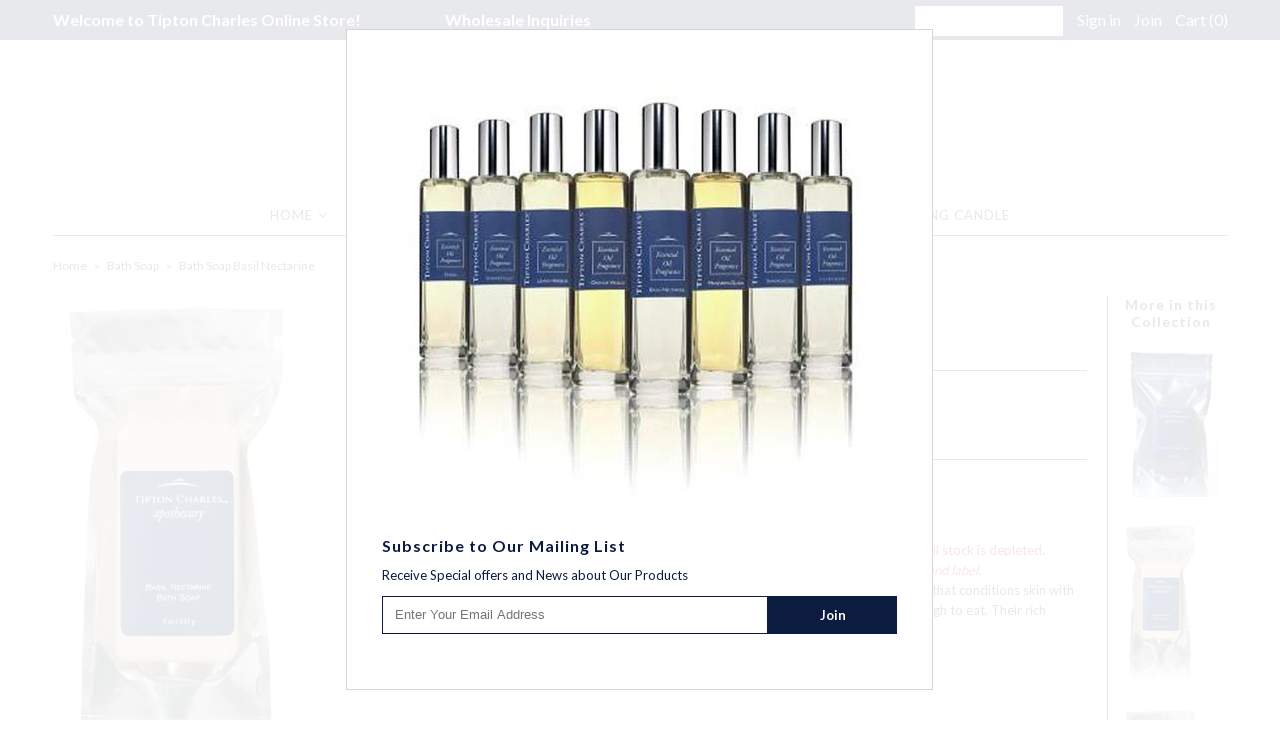

--- FILE ---
content_type: text/html; charset=utf-8
request_url: https://tiptoncharles.com/products/bath-soap-lavender-basil-nectarine
body_size: 15224
content:
<!DOCTYPE html>
<!--[if lt IE 7 ]><html class="ie ie6" lang="en"> <![endif]-->
<!--[if IE 7 ]><html class="ie ie7" lang="en"> <![endif]-->
<!--[if IE 8 ]><html class="ie ie8" lang="en"> <![endif]-->
<!--[if (gte IE 9)|!(IE)]><!--><html lang="en"> <!--<![endif]-->
<head>
  <meta charset="utf-8" />
  
    

  
  

  
  
  <link href='//fonts.googleapis.com/css?family=Lato:300,400,700' rel='stylesheet' type='text/css'>
    

  
     

  
     

  
    

  
       

  
    

  
  

  
  

  
      

  
   

  
     

  
   
  <!-- Meta
================================================== -->
  <title>
    Bath Soap Basil Nectarine &ndash; Tipton Charles LLC
  </title>
  
  <meta name="description" content="Don&#39;t Miss Out Our inventory is running low. Orders will be accepted until stock is depleted.* Soap Bars may be shipped without clear bag and label. Tipton Charles Bath Soap is a triple-milled pure vegetable soap that conditions skin with moisturizing botanicals. These long lasting bars smell good enough to eat. Their " />
  
  <link rel="canonical" href="https://tiptoncharles.com/products/bath-soap-lavender-basil-nectarine" />
  

<meta property="og:type" content="product">
<meta property="og:title" content="Bath Soap Basil Nectarine">
<meta property="og:url" content="https://tiptoncharles.com/products/bath-soap-lavender-basil-nectarine">
<meta property="og:description" content="Don&#39;t Miss Out

Our inventory is running low. Orders will be accepted until stock is depleted.* Soap Bars may be shipped without clear bag and label.



Tipton Charles Bath Soap is a triple-milled pure vegetable soap that conditions skin with moisturizing botanicals. These long lasting bars smell good enough to eat. Their rich creamy lather will undoubtedly leave you feeling refreshed
 ">

<meta property="og:image" content="http://tiptoncharles.com/cdn/shop/products/basil-nectarine-bath-soap-5oz_grande.jpg?v=1487923685">
<meta property="og:image:secure_url" content="https://tiptoncharles.com/cdn/shop/products/basil-nectarine-bath-soap-5oz_grande.jpg?v=1487923685">

<meta property="og:price:amount" content="5.00">
<meta property="og:price:currency" content="USD">

<meta property="og:site_name" content="Tipton Charles LLC">



<meta name="twitter:card" content="summary">


<meta name="twitter:site" content="@@tiptoncharles">


<meta name="twitter:title" content="Bath Soap Basil Nectarine">
<meta name="twitter:description" content="Don&#39;t Miss Out

Our inventory is running low. Orders will be accepted until stock is depleted.* Soap Bars may be shipped without clear bag and label.



Tipton Charles Bath Soap is a triple-milled pur">
<meta name="twitter:image" content="https://tiptoncharles.com/cdn/shop/products/basil-nectarine-bath-soap-5oz_large.jpg?v=1487923685">
<meta name="twitter:image:width" content="480">
<meta name="twitter:image:height" content="480">

  <!-- CSS
================================================== -->
  <link href="//tiptoncharles.com/cdn/shop/t/3/assets/stylesheet.css?v=81055037928004750681674769752" rel="stylesheet" type="text/css" media="all" />
  <!-- JS
================================================== -->
  <script type="text/javascript" src="//ajax.googleapis.com/ajax/libs/jquery/2.2.4/jquery.min.js"></script>
  <script src="//tiptoncharles.com/cdn/shop/t/3/assets/theme.js?v=64855962825843899931488018510" type="text/javascript"></script>
  <script src="//tiptoncharles.com/cdn/shopifycloud/storefront/assets/themes_support/option_selection-b017cd28.js" type="text/javascript"></script>
  

  <meta name="viewport" content="width=device-width, initial-scale=1, maximum-scale=1">
  <!-- Favicons
================================================== -->
  
  <link rel="shortcut icon" href="//tiptoncharles.com/cdn/shop/files/TC_favco_32x32.jpg?v=1613576207" type="image/png" />
  
  
  <script>window.performance && window.performance.mark && window.performance.mark('shopify.content_for_header.start');</script><meta id="shopify-digital-wallet" name="shopify-digital-wallet" content="/18026929/digital_wallets/dialog">
<meta name="shopify-checkout-api-token" content="ab30a54b20dea2ffaa87f9e203d9339a">
<meta id="in-context-paypal-metadata" data-shop-id="18026929" data-venmo-supported="false" data-environment="production" data-locale="en_US" data-paypal-v4="true" data-currency="USD">
<link rel="alternate" type="application/json+oembed" href="https://tiptoncharles.com/products/bath-soap-lavender-basil-nectarine.oembed">
<script async="async" src="/checkouts/internal/preloads.js?locale=en-US"></script>
<link rel="preconnect" href="https://shop.app" crossorigin="anonymous">
<script async="async" src="https://shop.app/checkouts/internal/preloads.js?locale=en-US&shop_id=18026929" crossorigin="anonymous"></script>
<script id="apple-pay-shop-capabilities" type="application/json">{"shopId":18026929,"countryCode":"US","currencyCode":"USD","merchantCapabilities":["supports3DS"],"merchantId":"gid:\/\/shopify\/Shop\/18026929","merchantName":"Tipton Charles LLC","requiredBillingContactFields":["postalAddress","email","phone"],"requiredShippingContactFields":["postalAddress","email","phone"],"shippingType":"shipping","supportedNetworks":["visa","masterCard","amex","discover","elo","jcb"],"total":{"type":"pending","label":"Tipton Charles LLC","amount":"1.00"},"shopifyPaymentsEnabled":true,"supportsSubscriptions":true}</script>
<script id="shopify-features" type="application/json">{"accessToken":"ab30a54b20dea2ffaa87f9e203d9339a","betas":["rich-media-storefront-analytics"],"domain":"tiptoncharles.com","predictiveSearch":true,"shopId":18026929,"locale":"en"}</script>
<script>var Shopify = Shopify || {};
Shopify.shop = "tipton-charles.myshopify.com";
Shopify.locale = "en";
Shopify.currency = {"active":"USD","rate":"1.0"};
Shopify.country = "US";
Shopify.theme = {"name":"Tipton Charles by YB","id":169350730,"schema_name":"Mr Parker","schema_version":"5.1","theme_store_id":567,"role":"main"};
Shopify.theme.handle = "null";
Shopify.theme.style = {"id":null,"handle":null};
Shopify.cdnHost = "tiptoncharles.com/cdn";
Shopify.routes = Shopify.routes || {};
Shopify.routes.root = "/";</script>
<script type="module">!function(o){(o.Shopify=o.Shopify||{}).modules=!0}(window);</script>
<script>!function(o){function n(){var o=[];function n(){o.push(Array.prototype.slice.apply(arguments))}return n.q=o,n}var t=o.Shopify=o.Shopify||{};t.loadFeatures=n(),t.autoloadFeatures=n()}(window);</script>
<script>
  window.ShopifyPay = window.ShopifyPay || {};
  window.ShopifyPay.apiHost = "shop.app\/pay";
  window.ShopifyPay.redirectState = null;
</script>
<script id="shop-js-analytics" type="application/json">{"pageType":"product"}</script>
<script defer="defer" async type="module" src="//tiptoncharles.com/cdn/shopifycloud/shop-js/modules/v2/client.init-shop-cart-sync_BN7fPSNr.en.esm.js"></script>
<script defer="defer" async type="module" src="//tiptoncharles.com/cdn/shopifycloud/shop-js/modules/v2/chunk.common_Cbph3Kss.esm.js"></script>
<script defer="defer" async type="module" src="//tiptoncharles.com/cdn/shopifycloud/shop-js/modules/v2/chunk.modal_DKumMAJ1.esm.js"></script>
<script type="module">
  await import("//tiptoncharles.com/cdn/shopifycloud/shop-js/modules/v2/client.init-shop-cart-sync_BN7fPSNr.en.esm.js");
await import("//tiptoncharles.com/cdn/shopifycloud/shop-js/modules/v2/chunk.common_Cbph3Kss.esm.js");
await import("//tiptoncharles.com/cdn/shopifycloud/shop-js/modules/v2/chunk.modal_DKumMAJ1.esm.js");

  window.Shopify.SignInWithShop?.initShopCartSync?.({"fedCMEnabled":true,"windoidEnabled":true});

</script>
<script>
  window.Shopify = window.Shopify || {};
  if (!window.Shopify.featureAssets) window.Shopify.featureAssets = {};
  window.Shopify.featureAssets['shop-js'] = {"shop-cart-sync":["modules/v2/client.shop-cart-sync_CJVUk8Jm.en.esm.js","modules/v2/chunk.common_Cbph3Kss.esm.js","modules/v2/chunk.modal_DKumMAJ1.esm.js"],"init-fed-cm":["modules/v2/client.init-fed-cm_7Fvt41F4.en.esm.js","modules/v2/chunk.common_Cbph3Kss.esm.js","modules/v2/chunk.modal_DKumMAJ1.esm.js"],"init-shop-email-lookup-coordinator":["modules/v2/client.init-shop-email-lookup-coordinator_Cc088_bR.en.esm.js","modules/v2/chunk.common_Cbph3Kss.esm.js","modules/v2/chunk.modal_DKumMAJ1.esm.js"],"init-windoid":["modules/v2/client.init-windoid_hPopwJRj.en.esm.js","modules/v2/chunk.common_Cbph3Kss.esm.js","modules/v2/chunk.modal_DKumMAJ1.esm.js"],"shop-button":["modules/v2/client.shop-button_B0jaPSNF.en.esm.js","modules/v2/chunk.common_Cbph3Kss.esm.js","modules/v2/chunk.modal_DKumMAJ1.esm.js"],"shop-cash-offers":["modules/v2/client.shop-cash-offers_DPIskqss.en.esm.js","modules/v2/chunk.common_Cbph3Kss.esm.js","modules/v2/chunk.modal_DKumMAJ1.esm.js"],"shop-toast-manager":["modules/v2/client.shop-toast-manager_CK7RT69O.en.esm.js","modules/v2/chunk.common_Cbph3Kss.esm.js","modules/v2/chunk.modal_DKumMAJ1.esm.js"],"init-shop-cart-sync":["modules/v2/client.init-shop-cart-sync_BN7fPSNr.en.esm.js","modules/v2/chunk.common_Cbph3Kss.esm.js","modules/v2/chunk.modal_DKumMAJ1.esm.js"],"init-customer-accounts-sign-up":["modules/v2/client.init-customer-accounts-sign-up_CfPf4CXf.en.esm.js","modules/v2/client.shop-login-button_DeIztwXF.en.esm.js","modules/v2/chunk.common_Cbph3Kss.esm.js","modules/v2/chunk.modal_DKumMAJ1.esm.js"],"pay-button":["modules/v2/client.pay-button_CgIwFSYN.en.esm.js","modules/v2/chunk.common_Cbph3Kss.esm.js","modules/v2/chunk.modal_DKumMAJ1.esm.js"],"init-customer-accounts":["modules/v2/client.init-customer-accounts_DQ3x16JI.en.esm.js","modules/v2/client.shop-login-button_DeIztwXF.en.esm.js","modules/v2/chunk.common_Cbph3Kss.esm.js","modules/v2/chunk.modal_DKumMAJ1.esm.js"],"avatar":["modules/v2/client.avatar_BTnouDA3.en.esm.js"],"init-shop-for-new-customer-accounts":["modules/v2/client.init-shop-for-new-customer-accounts_CsZy_esa.en.esm.js","modules/v2/client.shop-login-button_DeIztwXF.en.esm.js","modules/v2/chunk.common_Cbph3Kss.esm.js","modules/v2/chunk.modal_DKumMAJ1.esm.js"],"shop-follow-button":["modules/v2/client.shop-follow-button_BRMJjgGd.en.esm.js","modules/v2/chunk.common_Cbph3Kss.esm.js","modules/v2/chunk.modal_DKumMAJ1.esm.js"],"checkout-modal":["modules/v2/client.checkout-modal_B9Drz_yf.en.esm.js","modules/v2/chunk.common_Cbph3Kss.esm.js","modules/v2/chunk.modal_DKumMAJ1.esm.js"],"shop-login-button":["modules/v2/client.shop-login-button_DeIztwXF.en.esm.js","modules/v2/chunk.common_Cbph3Kss.esm.js","modules/v2/chunk.modal_DKumMAJ1.esm.js"],"lead-capture":["modules/v2/client.lead-capture_DXYzFM3R.en.esm.js","modules/v2/chunk.common_Cbph3Kss.esm.js","modules/v2/chunk.modal_DKumMAJ1.esm.js"],"shop-login":["modules/v2/client.shop-login_CA5pJqmO.en.esm.js","modules/v2/chunk.common_Cbph3Kss.esm.js","modules/v2/chunk.modal_DKumMAJ1.esm.js"],"payment-terms":["modules/v2/client.payment-terms_BxzfvcZJ.en.esm.js","modules/v2/chunk.common_Cbph3Kss.esm.js","modules/v2/chunk.modal_DKumMAJ1.esm.js"]};
</script>
<script>(function() {
  var isLoaded = false;
  function asyncLoad() {
    if (isLoaded) return;
    isLoaded = true;
    var urls = ["https:\/\/chimpstatic.com\/mcjs-connected\/js\/users\/25ba4dcdb906481c516cd7d0e\/c49f49c17c1d293fcb121e4cb.js?shop=tipton-charles.myshopify.com"];
    for (var i = 0; i < urls.length; i++) {
      var s = document.createElement('script');
      s.type = 'text/javascript';
      s.async = true;
      s.src = urls[i];
      var x = document.getElementsByTagName('script')[0];
      x.parentNode.insertBefore(s, x);
    }
  };
  if(window.attachEvent) {
    window.attachEvent('onload', asyncLoad);
  } else {
    window.addEventListener('load', asyncLoad, false);
  }
})();</script>
<script id="__st">var __st={"a":18026929,"offset":-18000,"reqid":"a313c392-baad-4b36-a286-950c08339c2d-1769772665","pageurl":"tiptoncharles.com\/products\/bath-soap-lavender-basil-nectarine","u":"0c6440c647ea","p":"product","rtyp":"product","rid":10174817866};</script>
<script>window.ShopifyPaypalV4VisibilityTracking = true;</script>
<script id="captcha-bootstrap">!function(){'use strict';const t='contact',e='account',n='new_comment',o=[[t,t],['blogs',n],['comments',n],[t,'customer']],c=[[e,'customer_login'],[e,'guest_login'],[e,'recover_customer_password'],[e,'create_customer']],r=t=>t.map((([t,e])=>`form[action*='/${t}']:not([data-nocaptcha='true']) input[name='form_type'][value='${e}']`)).join(','),a=t=>()=>t?[...document.querySelectorAll(t)].map((t=>t.form)):[];function s(){const t=[...o],e=r(t);return a(e)}const i='password',u='form_key',d=['recaptcha-v3-token','g-recaptcha-response','h-captcha-response',i],f=()=>{try{return window.sessionStorage}catch{return}},m='__shopify_v',_=t=>t.elements[u];function p(t,e,n=!1){try{const o=window.sessionStorage,c=JSON.parse(o.getItem(e)),{data:r}=function(t){const{data:e,action:n}=t;return t[m]||n?{data:e,action:n}:{data:t,action:n}}(c);for(const[e,n]of Object.entries(r))t.elements[e]&&(t.elements[e].value=n);n&&o.removeItem(e)}catch(o){console.error('form repopulation failed',{error:o})}}const l='form_type',E='cptcha';function T(t){t.dataset[E]=!0}const w=window,h=w.document,L='Shopify',v='ce_forms',y='captcha';let A=!1;((t,e)=>{const n=(g='f06e6c50-85a8-45c8-87d0-21a2b65856fe',I='https://cdn.shopify.com/shopifycloud/storefront-forms-hcaptcha/ce_storefront_forms_captcha_hcaptcha.v1.5.2.iife.js',D={infoText:'Protected by hCaptcha',privacyText:'Privacy',termsText:'Terms'},(t,e,n)=>{const o=w[L][v],c=o.bindForm;if(c)return c(t,g,e,D).then(n);var r;o.q.push([[t,g,e,D],n]),r=I,A||(h.body.append(Object.assign(h.createElement('script'),{id:'captcha-provider',async:!0,src:r})),A=!0)});var g,I,D;w[L]=w[L]||{},w[L][v]=w[L][v]||{},w[L][v].q=[],w[L][y]=w[L][y]||{},w[L][y].protect=function(t,e){n(t,void 0,e),T(t)},Object.freeze(w[L][y]),function(t,e,n,w,h,L){const[v,y,A,g]=function(t,e,n){const i=e?o:[],u=t?c:[],d=[...i,...u],f=r(d),m=r(i),_=r(d.filter((([t,e])=>n.includes(e))));return[a(f),a(m),a(_),s()]}(w,h,L),I=t=>{const e=t.target;return e instanceof HTMLFormElement?e:e&&e.form},D=t=>v().includes(t);t.addEventListener('submit',(t=>{const e=I(t);if(!e)return;const n=D(e)&&!e.dataset.hcaptchaBound&&!e.dataset.recaptchaBound,o=_(e),c=g().includes(e)&&(!o||!o.value);(n||c)&&t.preventDefault(),c&&!n&&(function(t){try{if(!f())return;!function(t){const e=f();if(!e)return;const n=_(t);if(!n)return;const o=n.value;o&&e.removeItem(o)}(t);const e=Array.from(Array(32),(()=>Math.random().toString(36)[2])).join('');!function(t,e){_(t)||t.append(Object.assign(document.createElement('input'),{type:'hidden',name:u})),t.elements[u].value=e}(t,e),function(t,e){const n=f();if(!n)return;const o=[...t.querySelectorAll(`input[type='${i}']`)].map((({name:t})=>t)),c=[...d,...o],r={};for(const[a,s]of new FormData(t).entries())c.includes(a)||(r[a]=s);n.setItem(e,JSON.stringify({[m]:1,action:t.action,data:r}))}(t,e)}catch(e){console.error('failed to persist form',e)}}(e),e.submit())}));const S=(t,e)=>{t&&!t.dataset[E]&&(n(t,e.some((e=>e===t))),T(t))};for(const o of['focusin','change'])t.addEventListener(o,(t=>{const e=I(t);D(e)&&S(e,y())}));const B=e.get('form_key'),M=e.get(l),P=B&&M;t.addEventListener('DOMContentLoaded',(()=>{const t=y();if(P)for(const e of t)e.elements[l].value===M&&p(e,B);[...new Set([...A(),...v().filter((t=>'true'===t.dataset.shopifyCaptcha))])].forEach((e=>S(e,t)))}))}(h,new URLSearchParams(w.location.search),n,t,e,['guest_login'])})(!0,!0)}();</script>
<script integrity="sha256-4kQ18oKyAcykRKYeNunJcIwy7WH5gtpwJnB7kiuLZ1E=" data-source-attribution="shopify.loadfeatures" defer="defer" src="//tiptoncharles.com/cdn/shopifycloud/storefront/assets/storefront/load_feature-a0a9edcb.js" crossorigin="anonymous"></script>
<script crossorigin="anonymous" defer="defer" src="//tiptoncharles.com/cdn/shopifycloud/storefront/assets/shopify_pay/storefront-65b4c6d7.js?v=20250812"></script>
<script data-source-attribution="shopify.dynamic_checkout.dynamic.init">var Shopify=Shopify||{};Shopify.PaymentButton=Shopify.PaymentButton||{isStorefrontPortableWallets:!0,init:function(){window.Shopify.PaymentButton.init=function(){};var t=document.createElement("script");t.src="https://tiptoncharles.com/cdn/shopifycloud/portable-wallets/latest/portable-wallets.en.js",t.type="module",document.head.appendChild(t)}};
</script>
<script data-source-attribution="shopify.dynamic_checkout.buyer_consent">
  function portableWalletsHideBuyerConsent(e){var t=document.getElementById("shopify-buyer-consent"),n=document.getElementById("shopify-subscription-policy-button");t&&n&&(t.classList.add("hidden"),t.setAttribute("aria-hidden","true"),n.removeEventListener("click",e))}function portableWalletsShowBuyerConsent(e){var t=document.getElementById("shopify-buyer-consent"),n=document.getElementById("shopify-subscription-policy-button");t&&n&&(t.classList.remove("hidden"),t.removeAttribute("aria-hidden"),n.addEventListener("click",e))}window.Shopify?.PaymentButton&&(window.Shopify.PaymentButton.hideBuyerConsent=portableWalletsHideBuyerConsent,window.Shopify.PaymentButton.showBuyerConsent=portableWalletsShowBuyerConsent);
</script>
<script data-source-attribution="shopify.dynamic_checkout.cart.bootstrap">document.addEventListener("DOMContentLoaded",(function(){function t(){return document.querySelector("shopify-accelerated-checkout-cart, shopify-accelerated-checkout")}if(t())Shopify.PaymentButton.init();else{new MutationObserver((function(e,n){t()&&(Shopify.PaymentButton.init(),n.disconnect())})).observe(document.body,{childList:!0,subtree:!0})}}));
</script>
<link id="shopify-accelerated-checkout-styles" rel="stylesheet" media="screen" href="https://tiptoncharles.com/cdn/shopifycloud/portable-wallets/latest/accelerated-checkout-backwards-compat.css" crossorigin="anonymous">
<style id="shopify-accelerated-checkout-cart">
        #shopify-buyer-consent {
  margin-top: 1em;
  display: inline-block;
  width: 100%;
}

#shopify-buyer-consent.hidden {
  display: none;
}

#shopify-subscription-policy-button {
  background: none;
  border: none;
  padding: 0;
  text-decoration: underline;
  font-size: inherit;
  cursor: pointer;
}

#shopify-subscription-policy-button::before {
  box-shadow: none;
}

      </style>

<script>window.performance && window.performance.mark && window.performance.mark('shopify.content_for_header.end');</script>
  
  <script type="text/javascript">
    $(window).load(function() {  
      $('.collection-image').matchHeight();
    });
  </script>
  
<link href="https://monorail-edge.shopifysvc.com" rel="dns-prefetch">
<script>(function(){if ("sendBeacon" in navigator && "performance" in window) {try {var session_token_from_headers = performance.getEntriesByType('navigation')[0].serverTiming.find(x => x.name == '_s').description;} catch {var session_token_from_headers = undefined;}var session_cookie_matches = document.cookie.match(/_shopify_s=([^;]*)/);var session_token_from_cookie = session_cookie_matches && session_cookie_matches.length === 2 ? session_cookie_matches[1] : "";var session_token = session_token_from_headers || session_token_from_cookie || "";function handle_abandonment_event(e) {var entries = performance.getEntries().filter(function(entry) {return /monorail-edge.shopifysvc.com/.test(entry.name);});if (!window.abandonment_tracked && entries.length === 0) {window.abandonment_tracked = true;var currentMs = Date.now();var navigation_start = performance.timing.navigationStart;var payload = {shop_id: 18026929,url: window.location.href,navigation_start,duration: currentMs - navigation_start,session_token,page_type: "product"};window.navigator.sendBeacon("https://monorail-edge.shopifysvc.com/v1/produce", JSON.stringify({schema_id: "online_store_buyer_site_abandonment/1.1",payload: payload,metadata: {event_created_at_ms: currentMs,event_sent_at_ms: currentMs}}));}}window.addEventListener('pagehide', handle_abandonment_event);}}());</script>
<script id="web-pixels-manager-setup">(function e(e,d,r,n,o){if(void 0===o&&(o={}),!Boolean(null===(a=null===(i=window.Shopify)||void 0===i?void 0:i.analytics)||void 0===a?void 0:a.replayQueue)){var i,a;window.Shopify=window.Shopify||{};var t=window.Shopify;t.analytics=t.analytics||{};var s=t.analytics;s.replayQueue=[],s.publish=function(e,d,r){return s.replayQueue.push([e,d,r]),!0};try{self.performance.mark("wpm:start")}catch(e){}var l=function(){var e={modern:/Edge?\/(1{2}[4-9]|1[2-9]\d|[2-9]\d{2}|\d{4,})\.\d+(\.\d+|)|Firefox\/(1{2}[4-9]|1[2-9]\d|[2-9]\d{2}|\d{4,})\.\d+(\.\d+|)|Chrom(ium|e)\/(9{2}|\d{3,})\.\d+(\.\d+|)|(Maci|X1{2}).+ Version\/(15\.\d+|(1[6-9]|[2-9]\d|\d{3,})\.\d+)([,.]\d+|)( \(\w+\)|)( Mobile\/\w+|) Safari\/|Chrome.+OPR\/(9{2}|\d{3,})\.\d+\.\d+|(CPU[ +]OS|iPhone[ +]OS|CPU[ +]iPhone|CPU IPhone OS|CPU iPad OS)[ +]+(15[._]\d+|(1[6-9]|[2-9]\d|\d{3,})[._]\d+)([._]\d+|)|Android:?[ /-](13[3-9]|1[4-9]\d|[2-9]\d{2}|\d{4,})(\.\d+|)(\.\d+|)|Android.+Firefox\/(13[5-9]|1[4-9]\d|[2-9]\d{2}|\d{4,})\.\d+(\.\d+|)|Android.+Chrom(ium|e)\/(13[3-9]|1[4-9]\d|[2-9]\d{2}|\d{4,})\.\d+(\.\d+|)|SamsungBrowser\/([2-9]\d|\d{3,})\.\d+/,legacy:/Edge?\/(1[6-9]|[2-9]\d|\d{3,})\.\d+(\.\d+|)|Firefox\/(5[4-9]|[6-9]\d|\d{3,})\.\d+(\.\d+|)|Chrom(ium|e)\/(5[1-9]|[6-9]\d|\d{3,})\.\d+(\.\d+|)([\d.]+$|.*Safari\/(?![\d.]+ Edge\/[\d.]+$))|(Maci|X1{2}).+ Version\/(10\.\d+|(1[1-9]|[2-9]\d|\d{3,})\.\d+)([,.]\d+|)( \(\w+\)|)( Mobile\/\w+|) Safari\/|Chrome.+OPR\/(3[89]|[4-9]\d|\d{3,})\.\d+\.\d+|(CPU[ +]OS|iPhone[ +]OS|CPU[ +]iPhone|CPU IPhone OS|CPU iPad OS)[ +]+(10[._]\d+|(1[1-9]|[2-9]\d|\d{3,})[._]\d+)([._]\d+|)|Android:?[ /-](13[3-9]|1[4-9]\d|[2-9]\d{2}|\d{4,})(\.\d+|)(\.\d+|)|Mobile Safari.+OPR\/([89]\d|\d{3,})\.\d+\.\d+|Android.+Firefox\/(13[5-9]|1[4-9]\d|[2-9]\d{2}|\d{4,})\.\d+(\.\d+|)|Android.+Chrom(ium|e)\/(13[3-9]|1[4-9]\d|[2-9]\d{2}|\d{4,})\.\d+(\.\d+|)|Android.+(UC? ?Browser|UCWEB|U3)[ /]?(15\.([5-9]|\d{2,})|(1[6-9]|[2-9]\d|\d{3,})\.\d+)\.\d+|SamsungBrowser\/(5\.\d+|([6-9]|\d{2,})\.\d+)|Android.+MQ{2}Browser\/(14(\.(9|\d{2,})|)|(1[5-9]|[2-9]\d|\d{3,})(\.\d+|))(\.\d+|)|K[Aa][Ii]OS\/(3\.\d+|([4-9]|\d{2,})\.\d+)(\.\d+|)/},d=e.modern,r=e.legacy,n=navigator.userAgent;return n.match(d)?"modern":n.match(r)?"legacy":"unknown"}(),u="modern"===l?"modern":"legacy",c=(null!=n?n:{modern:"",legacy:""})[u],f=function(e){return[e.baseUrl,"/wpm","/b",e.hashVersion,"modern"===e.buildTarget?"m":"l",".js"].join("")}({baseUrl:d,hashVersion:r,buildTarget:u}),m=function(e){var d=e.version,r=e.bundleTarget,n=e.surface,o=e.pageUrl,i=e.monorailEndpoint;return{emit:function(e){var a=e.status,t=e.errorMsg,s=(new Date).getTime(),l=JSON.stringify({metadata:{event_sent_at_ms:s},events:[{schema_id:"web_pixels_manager_load/3.1",payload:{version:d,bundle_target:r,page_url:o,status:a,surface:n,error_msg:t},metadata:{event_created_at_ms:s}}]});if(!i)return console&&console.warn&&console.warn("[Web Pixels Manager] No Monorail endpoint provided, skipping logging."),!1;try{return self.navigator.sendBeacon.bind(self.navigator)(i,l)}catch(e){}var u=new XMLHttpRequest;try{return u.open("POST",i,!0),u.setRequestHeader("Content-Type","text/plain"),u.send(l),!0}catch(e){return console&&console.warn&&console.warn("[Web Pixels Manager] Got an unhandled error while logging to Monorail."),!1}}}}({version:r,bundleTarget:l,surface:e.surface,pageUrl:self.location.href,monorailEndpoint:e.monorailEndpoint});try{o.browserTarget=l,function(e){var d=e.src,r=e.async,n=void 0===r||r,o=e.onload,i=e.onerror,a=e.sri,t=e.scriptDataAttributes,s=void 0===t?{}:t,l=document.createElement("script"),u=document.querySelector("head"),c=document.querySelector("body");if(l.async=n,l.src=d,a&&(l.integrity=a,l.crossOrigin="anonymous"),s)for(var f in s)if(Object.prototype.hasOwnProperty.call(s,f))try{l.dataset[f]=s[f]}catch(e){}if(o&&l.addEventListener("load",o),i&&l.addEventListener("error",i),u)u.appendChild(l);else{if(!c)throw new Error("Did not find a head or body element to append the script");c.appendChild(l)}}({src:f,async:!0,onload:function(){if(!function(){var e,d;return Boolean(null===(d=null===(e=window.Shopify)||void 0===e?void 0:e.analytics)||void 0===d?void 0:d.initialized)}()){var d=window.webPixelsManager.init(e)||void 0;if(d){var r=window.Shopify.analytics;r.replayQueue.forEach((function(e){var r=e[0],n=e[1],o=e[2];d.publishCustomEvent(r,n,o)})),r.replayQueue=[],r.publish=d.publishCustomEvent,r.visitor=d.visitor,r.initialized=!0}}},onerror:function(){return m.emit({status:"failed",errorMsg:"".concat(f," has failed to load")})},sri:function(e){var d=/^sha384-[A-Za-z0-9+/=]+$/;return"string"==typeof e&&d.test(e)}(c)?c:"",scriptDataAttributes:o}),m.emit({status:"loading"})}catch(e){m.emit({status:"failed",errorMsg:(null==e?void 0:e.message)||"Unknown error"})}}})({shopId: 18026929,storefrontBaseUrl: "https://tiptoncharles.com",extensionsBaseUrl: "https://extensions.shopifycdn.com/cdn/shopifycloud/web-pixels-manager",monorailEndpoint: "https://monorail-edge.shopifysvc.com/unstable/produce_batch",surface: "storefront-renderer",enabledBetaFlags: ["2dca8a86"],webPixelsConfigList: [{"id":"56983641","eventPayloadVersion":"v1","runtimeContext":"LAX","scriptVersion":"1","type":"CUSTOM","privacyPurposes":["MARKETING"],"name":"Meta pixel (migrated)"},{"id":"shopify-app-pixel","configuration":"{}","eventPayloadVersion":"v1","runtimeContext":"STRICT","scriptVersion":"0450","apiClientId":"shopify-pixel","type":"APP","privacyPurposes":["ANALYTICS","MARKETING"]},{"id":"shopify-custom-pixel","eventPayloadVersion":"v1","runtimeContext":"LAX","scriptVersion":"0450","apiClientId":"shopify-pixel","type":"CUSTOM","privacyPurposes":["ANALYTICS","MARKETING"]}],isMerchantRequest: false,initData: {"shop":{"name":"Tipton Charles LLC","paymentSettings":{"currencyCode":"USD"},"myshopifyDomain":"tipton-charles.myshopify.com","countryCode":"US","storefrontUrl":"https:\/\/tiptoncharles.com"},"customer":null,"cart":null,"checkout":null,"productVariants":[{"price":{"amount":5.0,"currencyCode":"USD"},"product":{"title":"Bath Soap Basil Nectarine","vendor":"Tipton Charles","id":"10174817866","untranslatedTitle":"Bath Soap Basil Nectarine","url":"\/products\/bath-soap-lavender-basil-nectarine","type":"Bath Soap"},"id":"38308438090","image":{"src":"\/\/tiptoncharles.com\/cdn\/shop\/products\/basil-nectarine-bath-soap-5oz.jpg?v=1487923685"},"sku":"5011BN","title":"Default Title","untranslatedTitle":"Default Title"}],"purchasingCompany":null},},"https://tiptoncharles.com/cdn","1d2a099fw23dfb22ep557258f5m7a2edbae",{"modern":"","legacy":""},{"shopId":"18026929","storefrontBaseUrl":"https:\/\/tiptoncharles.com","extensionBaseUrl":"https:\/\/extensions.shopifycdn.com\/cdn\/shopifycloud\/web-pixels-manager","surface":"storefront-renderer","enabledBetaFlags":"[\"2dca8a86\"]","isMerchantRequest":"false","hashVersion":"1d2a099fw23dfb22ep557258f5m7a2edbae","publish":"custom","events":"[[\"page_viewed\",{}],[\"product_viewed\",{\"productVariant\":{\"price\":{\"amount\":5.0,\"currencyCode\":\"USD\"},\"product\":{\"title\":\"Bath Soap Basil Nectarine\",\"vendor\":\"Tipton Charles\",\"id\":\"10174817866\",\"untranslatedTitle\":\"Bath Soap Basil Nectarine\",\"url\":\"\/products\/bath-soap-lavender-basil-nectarine\",\"type\":\"Bath Soap\"},\"id\":\"38308438090\",\"image\":{\"src\":\"\/\/tiptoncharles.com\/cdn\/shop\/products\/basil-nectarine-bath-soap-5oz.jpg?v=1487923685\"},\"sku\":\"5011BN\",\"title\":\"Default Title\",\"untranslatedTitle\":\"Default Title\"}}]]"});</script><script>
  window.ShopifyAnalytics = window.ShopifyAnalytics || {};
  window.ShopifyAnalytics.meta = window.ShopifyAnalytics.meta || {};
  window.ShopifyAnalytics.meta.currency = 'USD';
  var meta = {"product":{"id":10174817866,"gid":"gid:\/\/shopify\/Product\/10174817866","vendor":"Tipton Charles","type":"Bath Soap","handle":"bath-soap-lavender-basil-nectarine","variants":[{"id":38308438090,"price":500,"name":"Bath Soap Basil Nectarine","public_title":null,"sku":"5011BN"}],"remote":false},"page":{"pageType":"product","resourceType":"product","resourceId":10174817866,"requestId":"a313c392-baad-4b36-a286-950c08339c2d-1769772665"}};
  for (var attr in meta) {
    window.ShopifyAnalytics.meta[attr] = meta[attr];
  }
</script>
<script class="analytics">
  (function () {
    var customDocumentWrite = function(content) {
      var jquery = null;

      if (window.jQuery) {
        jquery = window.jQuery;
      } else if (window.Checkout && window.Checkout.$) {
        jquery = window.Checkout.$;
      }

      if (jquery) {
        jquery('body').append(content);
      }
    };

    var hasLoggedConversion = function(token) {
      if (token) {
        return document.cookie.indexOf('loggedConversion=' + token) !== -1;
      }
      return false;
    }

    var setCookieIfConversion = function(token) {
      if (token) {
        var twoMonthsFromNow = new Date(Date.now());
        twoMonthsFromNow.setMonth(twoMonthsFromNow.getMonth() + 2);

        document.cookie = 'loggedConversion=' + token + '; expires=' + twoMonthsFromNow;
      }
    }

    var trekkie = window.ShopifyAnalytics.lib = window.trekkie = window.trekkie || [];
    if (trekkie.integrations) {
      return;
    }
    trekkie.methods = [
      'identify',
      'page',
      'ready',
      'track',
      'trackForm',
      'trackLink'
    ];
    trekkie.factory = function(method) {
      return function() {
        var args = Array.prototype.slice.call(arguments);
        args.unshift(method);
        trekkie.push(args);
        return trekkie;
      };
    };
    for (var i = 0; i < trekkie.methods.length; i++) {
      var key = trekkie.methods[i];
      trekkie[key] = trekkie.factory(key);
    }
    trekkie.load = function(config) {
      trekkie.config = config || {};
      trekkie.config.initialDocumentCookie = document.cookie;
      var first = document.getElementsByTagName('script')[0];
      var script = document.createElement('script');
      script.type = 'text/javascript';
      script.onerror = function(e) {
        var scriptFallback = document.createElement('script');
        scriptFallback.type = 'text/javascript';
        scriptFallback.onerror = function(error) {
                var Monorail = {
      produce: function produce(monorailDomain, schemaId, payload) {
        var currentMs = new Date().getTime();
        var event = {
          schema_id: schemaId,
          payload: payload,
          metadata: {
            event_created_at_ms: currentMs,
            event_sent_at_ms: currentMs
          }
        };
        return Monorail.sendRequest("https://" + monorailDomain + "/v1/produce", JSON.stringify(event));
      },
      sendRequest: function sendRequest(endpointUrl, payload) {
        // Try the sendBeacon API
        if (window && window.navigator && typeof window.navigator.sendBeacon === 'function' && typeof window.Blob === 'function' && !Monorail.isIos12()) {
          var blobData = new window.Blob([payload], {
            type: 'text/plain'
          });

          if (window.navigator.sendBeacon(endpointUrl, blobData)) {
            return true;
          } // sendBeacon was not successful

        } // XHR beacon

        var xhr = new XMLHttpRequest();

        try {
          xhr.open('POST', endpointUrl);
          xhr.setRequestHeader('Content-Type', 'text/plain');
          xhr.send(payload);
        } catch (e) {
          console.log(e);
        }

        return false;
      },
      isIos12: function isIos12() {
        return window.navigator.userAgent.lastIndexOf('iPhone; CPU iPhone OS 12_') !== -1 || window.navigator.userAgent.lastIndexOf('iPad; CPU OS 12_') !== -1;
      }
    };
    Monorail.produce('monorail-edge.shopifysvc.com',
      'trekkie_storefront_load_errors/1.1',
      {shop_id: 18026929,
      theme_id: 169350730,
      app_name: "storefront",
      context_url: window.location.href,
      source_url: "//tiptoncharles.com/cdn/s/trekkie.storefront.c59ea00e0474b293ae6629561379568a2d7c4bba.min.js"});

        };
        scriptFallback.async = true;
        scriptFallback.src = '//tiptoncharles.com/cdn/s/trekkie.storefront.c59ea00e0474b293ae6629561379568a2d7c4bba.min.js';
        first.parentNode.insertBefore(scriptFallback, first);
      };
      script.async = true;
      script.src = '//tiptoncharles.com/cdn/s/trekkie.storefront.c59ea00e0474b293ae6629561379568a2d7c4bba.min.js';
      first.parentNode.insertBefore(script, first);
    };
    trekkie.load(
      {"Trekkie":{"appName":"storefront","development":false,"defaultAttributes":{"shopId":18026929,"isMerchantRequest":null,"themeId":169350730,"themeCityHash":"11334493703948098562","contentLanguage":"en","currency":"USD","eventMetadataId":"97a26dc1-d1ca-4b1b-9d3f-0d3979ea4389"},"isServerSideCookieWritingEnabled":true,"monorailRegion":"shop_domain","enabledBetaFlags":["65f19447","b5387b81"]},"Session Attribution":{},"S2S":{"facebookCapiEnabled":false,"source":"trekkie-storefront-renderer","apiClientId":580111}}
    );

    var loaded = false;
    trekkie.ready(function() {
      if (loaded) return;
      loaded = true;

      window.ShopifyAnalytics.lib = window.trekkie;

      var originalDocumentWrite = document.write;
      document.write = customDocumentWrite;
      try { window.ShopifyAnalytics.merchantGoogleAnalytics.call(this); } catch(error) {};
      document.write = originalDocumentWrite;

      window.ShopifyAnalytics.lib.page(null,{"pageType":"product","resourceType":"product","resourceId":10174817866,"requestId":"a313c392-baad-4b36-a286-950c08339c2d-1769772665","shopifyEmitted":true});

      var match = window.location.pathname.match(/checkouts\/(.+)\/(thank_you|post_purchase)/)
      var token = match? match[1]: undefined;
      if (!hasLoggedConversion(token)) {
        setCookieIfConversion(token);
        window.ShopifyAnalytics.lib.track("Viewed Product",{"currency":"USD","variantId":38308438090,"productId":10174817866,"productGid":"gid:\/\/shopify\/Product\/10174817866","name":"Bath Soap Basil Nectarine","price":"5.00","sku":"5011BN","brand":"Tipton Charles","variant":null,"category":"Bath Soap","nonInteraction":true,"remote":false},undefined,undefined,{"shopifyEmitted":true});
      window.ShopifyAnalytics.lib.track("monorail:\/\/trekkie_storefront_viewed_product\/1.1",{"currency":"USD","variantId":38308438090,"productId":10174817866,"productGid":"gid:\/\/shopify\/Product\/10174817866","name":"Bath Soap Basil Nectarine","price":"5.00","sku":"5011BN","brand":"Tipton Charles","variant":null,"category":"Bath Soap","nonInteraction":true,"remote":false,"referer":"https:\/\/tiptoncharles.com\/products\/bath-soap-lavender-basil-nectarine"});
      }
    });


        var eventsListenerScript = document.createElement('script');
        eventsListenerScript.async = true;
        eventsListenerScript.src = "//tiptoncharles.com/cdn/shopifycloud/storefront/assets/shop_events_listener-3da45d37.js";
        document.getElementsByTagName('head')[0].appendChild(eventsListenerScript);

})();</script>
<script
  defer
  src="https://tiptoncharles.com/cdn/shopifycloud/perf-kit/shopify-perf-kit-3.1.0.min.js"
  data-application="storefront-renderer"
  data-shop-id="18026929"
  data-render-region="gcp-us-central1"
  data-page-type="product"
  data-theme-instance-id="169350730"
  data-theme-name="Mr Parker"
  data-theme-version="5.1"
  data-monorail-region="shop_domain"
  data-resource-timing-sampling-rate="10"
  data-shs="true"
  data-shs-beacon="true"
  data-shs-export-with-fetch="true"
  data-shs-logs-sample-rate="1"
  data-shs-beacon-endpoint="https://tiptoncharles.com/api/collect"
></script>
</head>

<body class="gridlock shifter product">
    <div id="shopify-section-mobile-navigation" class="shopify-section"><nav class="shifter-navigation" data-section-id="mobile-navigation" data-section-type="mobile-navigation">
  <div class="search">
    <form action="/search" method="get">
      <input type="text" name="q" id="q" placeholder="Search" />
    </form>           
  </div>
   
  <ul id="accordion">    
    
    
    
    <li class="accordion-toggle">Home</li>
    <div class="accordion-content">
      <ul class="sub">
        
        
        
        <li><a href="/pages/tipton-charles-signature-scents">Tipton Charles Signature Scents</a></li>
        
        
        
        
        <li><a href="/collections/all">Shop All Products</a></li>
        
        
        
        
        <li><a href="/pages/editor-reviews">Editors Review</a></li>
        
        
        
        
        <li><a href="/pages/retailers">Wholesale Inquiries</a></li>
        
        
        
        
        <li><a href="/pages/contact-us">Contact Us</a></li>
        
        
      </ul>
    </div>
    
    
    
    
    <li><a href="/collections/for-her-him" title="">For Her/Him</a></li>
    
    
    
    
    <li><a href="/collections/collection" title="">Fragrance</a></li>
    
    
    
    
    <li class="accordion-toggle">Bath, Body & Hair</li>
    <div class="accordion-content">
      <ul class="sub">
        
        
        
        <li><a href="/collections/bath-body-hair/Lotion">Hand & Body Lotion</a></li>
        
        
        
        
        <li><a href="/collections/bath-body-hair/Wash">Hand Wash</a></li>
        
        
        
        
        <li><a href="/collections/bath-body-hair/Gel">Shower Gel</a></li>
        
        
        
        
        <li><a href="/collections/bath-body-hair/Soap">Bath Soap & Mud Bar</a></li>
        
        
        
        
        <li><a href="/collections/bath-body-hair/Bath-&-Massage-Oil">Bath & Massage Oil</a></li>
        
        
        
        
        <li><a href="/collections/bath-body-hair/Shampoo">Shampoo</a></li>
        
        
        
        
        <li><a href="/collections/bath-body-hair/Conditioner">Conditioner</a></li>
        
        
        
        
        <li><a href="/collections/bath-body-hair/Salt-28">Dead Sea Bath Salts 28oz</a></li>
        
        
        
        
        <li><a href="/collections/bath-body-hair/Salt">Dead Sea Bath Salts 8oz</a></li>
        
        
        
        
        <li><a href="/collections/professional-hair-care">Professional Hair Care</a></li>
        
        
      </ul>
    </div>
    
    
    
    
    <li><a href="/collections/skin-care" title="">Skin Care</a></li>
    
    
    
    
    <li><a href="/collections/evening-candle" title="">Evening Candle</a></li>
    
      
  </ul>     
</nav> 




</div>
  <div class="shifter-page">    
    <div id="shopify-section-header" class="shopify-section"><header>
  <div class="row">
    <div id="message" class="desktop-6 mobile-3">
      <p><a href="/pages/tipton-charles-signature-scents-1" title="Tipton Charles Signature Scents"><strong>Welcome to Tipton Charles Online Store!&nbsp;</strong></a> &nbsp; &nbsp; &nbsp; &nbsp; &nbsp; &nbsp; &nbsp; &nbsp; &nbsp; &nbsp; &nbsp;&nbsp;<strong><a href="/pages/retailers" title="Retailers">&nbsp; &nbsp;</a></strong><a href="/pages/retailers" title="Wholesale Inquiries">&nbsp;</a><strong><a href="/pages/retailers" title="Wholesale Inquiries">W</a><a href="/pages/retailers" title="Wholesale Inquiries">holesale Inquiries</a></strong></p>
    </div>
    <ul id="cart" class="desktop-6 mobile-3">
      <li class="mobile-trigger"><span class="shifter-handle"><i class="fa fa-bars"></i></span></li>
      <li class="searchbox">
        <form action="/search" method="get">
          <input type="text" name="q" id="q" placeholder="Search" />
        </form>
      </li>
      
      
      <li><a href="/account/login" id="customer_login_link">Sign in</a></li>
      <li><a href="/account/register" id="customer_register_link">Join</a></li>
      
      
      
      <li class="cart-count">
        <a href="/cart">Cart (0)</a>
      </li>
    </ul> 
  </div>
</header>
<div class="clear"></div>
<div class="row">
  <div id="navigation">
    <div id="logo" class="desktop-12 tablet-6 mobile-3  logo-center">
      
<a href="/">
        <img src="//tiptoncharles.com/cdn/shop/files/TC_WL_copy_aead9093-7786-486d-b3c8-213cdf4fd6e1_600x.jpg?v=1613576251" alt="Tipton Charles LLC" itemprop="logo">        
      </a>
      
    </div>
    
         
    
    <nav class="desktop-12 tablet-6 mobile-3 nav-center">
      <ul id="nav">
        
        
        
        <li class="dropdown"><a href="/" class="dlink">Home</a>
          <ul>
            
            <li><a href="/pages/tipton-charles-signature-scents">Tipton Charles Signature Scents</a></li>
            
            <li><a href="/collections/all">Shop All Products</a></li>
            
            <li><a href="/pages/editor-reviews">Editors Review</a></li>
            
            <li><a href="/pages/retailers">Wholesale Inquiries</a></li>
            
            <li><a href="/pages/contact-us">Contact Us</a></li>
            
          </ul>
        </li>
        
        
        
        
        <li><a href="/collections/for-her-him" title="">For Her/Him</a></li>
        
        
        
        
        <li><a href="/collections/collection" title="">Fragrance</a></li>
        
        
        
        
        <li class="dropdown"><a href="/collections/bath-body-hair" class="dlink">Bath, Body & Hair</a>
          <ul>
            
            <li><a href="/collections/bath-body-hair/Lotion">Hand & Body Lotion</a></li>
            
            <li><a href="/collections/bath-body-hair/Wash">Hand Wash</a></li>
            
            <li><a href="/collections/bath-body-hair/Gel">Shower Gel</a></li>
            
            <li><a href="/collections/bath-body-hair/Soap">Bath Soap & Mud Bar</a></li>
            
            <li><a href="/collections/bath-body-hair/Bath-&-Massage-Oil">Bath & Massage Oil</a></li>
            
            <li><a href="/collections/bath-body-hair/Shampoo">Shampoo</a></li>
            
            <li><a href="/collections/bath-body-hair/Conditioner">Conditioner</a></li>
            
            <li><a href="/collections/bath-body-hair/Salt-28">Dead Sea Bath Salts 28oz</a></li>
            
            <li><a href="/collections/bath-body-hair/Salt">Dead Sea Bath Salts 8oz</a></li>
            
            <li><a href="/collections/professional-hair-care">Professional Hair Care</a></li>
            
          </ul>
        </li>
        
        
        
        
        <li><a href="/collections/skin-care" title="">Skin Care</a></li>
        
        
        
        
        <li><a href="/collections/evening-candle" title="">Evening Candle</a></li>
        
        
      </ul>
    </nav>
  </div>
</div>
<style>
  
  #logo img { max-width: 250px; }
  
  
  #logo a { 
    font-size: 20px; 
    text-transform: none; 
    font-weight: 700; 
  }  
  
  .searchbox form #q {
    font-size: 16px;
    font-family: ;    
  }
  header, #message p { 
    font-weight: 400;
    font-size: 16px;
  }

  select#currencies {
    font-weight: 400;
    font-size: 16px;
  }

</style>


</div>
    <div id="content" class="row">
      <div class="desktop-12 mobile-3" id="nav-border"></div>
      
      
<div id="breadcrumb" class="desktop-12">
  <a href="/" class="homepage-link" title="Back to the frontpage">Home</a>
  
  
  <span class="separator">&raquo;</span> 
  <a href="/collections/types?q=Bath%20Soap" title="Bath Soap">Bath Soap</a>
  
  <span class="separator">&raquo;</span>
  <span class="page-title">Bath Soap Basil Nectarine</span>
  
</div>
	
      
      <div id="shopify-section-product-template" class="shopify-section"><div itemscope itemtype="http://schema.org/Product" id="product-10174817866" class="product-page" data-section-id="product-template" data-section-type="product-page">

  <meta itemprop="url" content="https://tiptoncharles.com/products/bath-soap-lavender-basil-nectarine">
  <meta itemprop="image" content="//tiptoncharles.com/cdn/shop/products/basil-nectarine-bath-soap-5oz_grande.jpg?v=1487923685">

  <div id="product-photos" class="desktop-5 mobile-3">
    
    <div id="product-main-image" class="desktop-12 main-product-image">
      <img id="10174817866" data-image-id="" src="//tiptoncharles.com/cdn/shop/products/basil-nectarine-bath-soap-5oz.jpg?v=1487923685" alt='' title="Bath Soap Basil Nectarine"/>
    </div>

    
  </div>

  <div id="product-right" class="desktop-7 tablet-half mobile-3">
    <div id="product-description" class="desktop-10 tablet-6 mobile-3">
      
      <h1 itemprop="name">Bath Soap Basil Nectarine</h1>
      <div itemprop="offers" itemscope itemtype="http://schema.org/Offer">
        <p id="product-price">
          
          
          <span class="product-price" itemprop="price">$5.00</span>
          
          
        </p>  

        <meta itemprop="priceCurrency" content="USD">
        <link itemprop="availability" href="http://schema.org/InStock">

        <form action="/cart/add" method="post" data-money-format="${{amount}}" data-product-id="10174817866" enctype="multipart/form-data" class="product_form" id="AddToCartForm" data-product="{"id":10174817866,"title":"Bath Soap Basil Nectarine","handle":"bath-soap-lavender-basil-nectarine","description":"\u003cdiv style=\"text-align: center;\"\u003e\u003cspan style=\"color: #cc0000;\"\u003e\u003cstrong\u003e\u003cspan\u003eDon't Miss Out\u003c\/span\u003e\u003c\/strong\u003e\u003c\/span\u003e\u003c\/div\u003e\n\u003cdiv style=\"text-align: center;\"\u003e\n\u003cspan style=\"color: #cc0000;\"\u003eOur inventory is running low. Orders will be accepted until stock is depleted.\u003c\/span\u003e\u003cbr\u003e\u003cspan style=\"color: #cc0000;\"\u003e\u003cem\u003e* Soap Bars may be shipped without clear bag and label.\u003c\/em\u003e\u003c\/span\u003e\n\u003c\/div\u003e\n\u003cdiv style=\"text-align: center;\"\u003e\u003cspan style=\"color: #cc0000;\"\u003e\u003cem\u003e\u003c\/em\u003e\u003c\/span\u003e\u003c\/div\u003e\n\u003cdiv\u003e\u003cem\u003e\u003cspan\u003e\u003c\/span\u003e\u003c\/em\u003e\u003c\/div\u003e\n\u003cp\u003eTipton Charles Bath Soap is a triple-milled pure vegetable soap that conditions skin with moisturizing botanicals. These long lasting bars smell good enough to eat. Their rich creamy lather will undoubtedly leave you feeling refreshed\u003c\/p\u003e\n\u003cp style=\"text-align: center;\"\u003e\u003cstrong\u003e\u003cspan style=\"color: #cc0000;\"\u003e \u003c\/span\u003e\u003c\/strong\u003e\u003c\/p\u003e","published_at":"2017-02-24T03:01:00-05:00","created_at":"2017-02-24T03:07:58-05:00","vendor":"Tipton Charles","type":"Bath Soap","tags":["Basil Nectarine","Lavender","Soap"],"price":500,"price_min":500,"price_max":500,"available":true,"price_varies":false,"compare_at_price":null,"compare_at_price_min":0,"compare_at_price_max":0,"compare_at_price_varies":false,"variants":[{"id":38308438090,"title":"Default Title","option1":"Default Title","option2":null,"option3":null,"sku":"5011BN","requires_shipping":true,"taxable":true,"featured_image":null,"available":true,"name":"Bath Soap Basil Nectarine","public_title":null,"options":["Default Title"],"price":500,"weight":142,"compare_at_price":null,"inventory_quantity":60,"inventory_management":"shopify","inventory_policy":"deny","barcode":"","requires_selling_plan":false,"selling_plan_allocations":[]}],"images":["\/\/tiptoncharles.com\/cdn\/shop\/products\/basil-nectarine-bath-soap-5oz.jpg?v=1487923685"],"featured_image":"\/\/tiptoncharles.com\/cdn\/shop\/products\/basil-nectarine-bath-soap-5oz.jpg?v=1487923685","options":["Title"],"media":[{"alt":null,"id":289927757913,"position":1,"preview_image":{"aspect_ratio":0.48,"height":500,"width":240,"src":"\/\/tiptoncharles.com\/cdn\/shop\/products\/basil-nectarine-bath-soap-5oz.jpg?v=1487923685"},"aspect_ratio":0.48,"height":500,"media_type":"image","src":"\/\/tiptoncharles.com\/cdn\/shop\/products\/basil-nectarine-bath-soap-5oz.jpg?v=1487923685","width":240}],"requires_selling_plan":false,"selling_plan_groups":[],"content":"\u003cdiv style=\"text-align: center;\"\u003e\u003cspan style=\"color: #cc0000;\"\u003e\u003cstrong\u003e\u003cspan\u003eDon't Miss Out\u003c\/span\u003e\u003c\/strong\u003e\u003c\/span\u003e\u003c\/div\u003e\n\u003cdiv style=\"text-align: center;\"\u003e\n\u003cspan style=\"color: #cc0000;\"\u003eOur inventory is running low. Orders will be accepted until stock is depleted.\u003c\/span\u003e\u003cbr\u003e\u003cspan style=\"color: #cc0000;\"\u003e\u003cem\u003e* Soap Bars may be shipped without clear bag and label.\u003c\/em\u003e\u003c\/span\u003e\n\u003c\/div\u003e\n\u003cdiv style=\"text-align: center;\"\u003e\u003cspan style=\"color: #cc0000;\"\u003e\u003cem\u003e\u003c\/em\u003e\u003c\/span\u003e\u003c\/div\u003e\n\u003cdiv\u003e\u003cem\u003e\u003cspan\u003e\u003c\/span\u003e\u003c\/em\u003e\u003c\/div\u003e\n\u003cp\u003eTipton Charles Bath Soap is a triple-milled pure vegetable soap that conditions skin with moisturizing botanicals. These long lasting bars smell good enough to eat. Their rich creamy lather will undoubtedly leave you feeling refreshed\u003c\/p\u003e\n\u003cp style=\"text-align: center;\"\u003e\u003cstrong\u003e\u003cspan style=\"color: #cc0000;\"\u003e \u003c\/span\u003e\u003c\/strong\u003e\u003c\/p\u003e"}">
  
  <div class="what-is-it">
    
  </div>
  <div class="product-variants"></div><!-- product variants -->  
  <input  type="hidden" id="" name="id" data-sku="" value="38308438090" />    
  

  
  <div class="product-add">
    
    <input type="submit" name="button" class="add clearfix" value="Add to Cart" />
  </div>
  
</form>    




        <ul id="popups">
          
          
          
          <li class="last"><a href="#pop-four" class="fancybox">Ask us a question</a></li>
        </ul>
        <div id="pop-one" style="display: none"></div>
        <div id="pop-two" style="display: none"></div>
        <div id="pop-three" style="display: none"></div>
        <div id="pop-four" style="display: none"><form method="post" action="/contact#contact_form" id="contact_form" accept-charset="UTF-8" class="contact-form"><input type="hidden" name="form_type" value="contact" /><input type="hidden" name="utf8" value="✓" />




 
<div id="contactFormWrapper">
  <div class="desktop-4 mobile-3">
    <p>
      <label>Name</label>
      <input type="text" id="contactFormName" name="contact[name]" placeholder="Name" />
    </p>
  </div>
  <div class="desktop-4 mobile-3">
    <p>
      <label>Email</label>
      <input type="email" id="contactFormEmail" name="contact[email]" placeholder="Email" />
    </p>
  </div>
  <div class="desktop-4 mobile-3">
    <p>
      <label>Phone Number</label>
      <input type="text" id="contactFormTelephone" name="contact[phone]" placeholder="Phone Number" />
    </p> 
  </div>
  <div class="desktop-12 mobile-3">
    <p>
      <label>Message</label>
      <textarea rows="15" cols="90" id="contactFormMessage" name="contact[body]" placeholder="Message"></textarea>
    </p>
    <p>
      <input type="submit" id="contactFormSubmit" class="secondary button" value="Send" />
    </p> 
  </div>
</div>

</form></div>

      </div>

      <div class="rte">
      <div style="text-align: center;"><span style="color: #cc0000;"><strong><span>Don't Miss Out</span></strong></span></div>
<div style="text-align: center;">
<span style="color: #cc0000;">Our inventory is running low. Orders will be accepted until stock is depleted.</span><br><span style="color: #cc0000;"><em>* Soap Bars may be shipped without clear bag and label.</em></span>
</div>
<div style="text-align: center;"><span style="color: #cc0000;"><em></em></span></div>
<div><em><span></span></em></div>
<p>Tipton Charles Bath Soap is a triple-milled pure vegetable soap that conditions skin with moisturizing botanicals. These long lasting bars smell good enough to eat. Their rich creamy lather will undoubtedly leave you feeling refreshed</p>
<p style="text-align: center;"><strong><span style="color: #cc0000;"> </span></strong></p>
      </div>
      
      <div class="clear"></div>
      <div class="desc">
        <div id="social">
  <div class="share-icons">
    <a href="//www.facebook.com/sharer.php?u=https://tiptoncharles.com/products/bath-soap-lavender-basil-nectarine" class="facebook" target="_blank"><i class="fa fa-facebook"></i></a>
    <a href="//twitter.com/home?status=https://tiptoncharles.com/products/bath-soap-lavender-basil-nectarine via @@tiptoncharles" title="Share on Twitter" target="_blank" class="twitter"><i class="fa fa-twitter"></i></a>
    
    <a target="blank" href="//pinterest.com/pin/create/button/?url=https://tiptoncharles.com/products/bath-soap-lavender-basil-nectarine&amp;media=http://tiptoncharles.com/cdn/shop/products/basil-nectarine-bath-soap-5oz_1024x1024.jpg?v=1487923685" title="Pin This Product" class="pintrest"><i class="fa fa-pinterest"></i></a>
    

    
  </div>
</div>




                  

      </div>
    </div>

    <div id="related" class="desktop-2 tablet-6">
      <!-- Solution brought to you by Caroline Schnapp -->
<!-- See this: http://wiki.shopify.com/Related_Products -->








<h4 style="text-align: center;">More in this Collection</h4>
<ul class="related-products">



   
   <li>
      <div class="image">
        <a href="/collections/bath-soap-mud-bar/products/dead-sea-mud-bar" title="Dead Sea Mud Bar">
        <img src="//tiptoncharles.com/cdn/shop/products/dead_sea_mud_bar_s_2_compact.jpg?v=1487923250" alt="" />
        </a>
      </div>
    </li>
   



   



   
   <li>
      <div class="image">
        <a href="/collections/bath-soap-mud-bar/products/bath-soap-silver-woods" title="Bath Soap Silver Woods">
        <img src="//tiptoncharles.com/cdn/shop/products/silver-woods-bath-soap-5oz_compact.jpg?v=1487923436" alt="" />
        </a>
      </div>
    </li>
   



   
   <li>
      <div class="image">
        <a href="/collections/bath-soap-mud-bar/products/bath-soap-ocean" title="Bath Soap Ocean">
        <img src="//tiptoncharles.com/cdn/shop/products/ocean-bath-soap-5oz_compact.jpg?v=1487923559" alt="" />
        </a>
      </div>
    </li>
   


</ul>


    </div>	

  </div>
  <div class="clear"></div>


  <div id="looked-at" class="desktop-12 mobile-half">
    <div id="recently-viewed-products" class="collection clearfix" style="margin-top: 30px;">
  <h4>You also Viewed</h4>
</div>


<script id="recently-viewed-product-template"  type="text/x-jquery-tmpl">
<div id="product-${handle}" class="desktop-2 mobile-3">
  <div class="image">
    <a href="${url}" class="cy">
      <img src="${Shopify.resizeImage(featured_image, "large")}" />
    </a>
  </div>
</div>
</script>


<script type="text/javascript" charset="utf-8">
//<![CDATA[

// Including jQuery conditionnally.
if (typeof jQuery === 'undefined') {
  document.write("\u003cscript src=\"\/\/ajax.googleapis.com\/ajax\/libs\/jquery\/1\/jquery.min.js\" type=\"text\/javascript\"\u003e\u003c\/script\u003e");
  document.write('<script type="text/javascript">jQuery.noConflict();<\/script>');
}

// Including api.jquery.js conditionnally.
if (typeof Shopify.resizeImage === 'undefined') {
  document.write("\u003cscript src=\"\/\/tiptoncharles.com\/cdn\/shopifycloud\/storefront\/assets\/themes_support\/api.jquery-7ab1a3a4.js\" type=\"text\/javascript\"\u003e\u003c\/script\u003e");
}

//]]>
</script>

<script src="//ajax.aspnetcdn.com/ajax/jquery.templates/beta1/jquery.tmpl.min.js" type="text/javascript"></script>
<script src="//tiptoncharles.com/cdn/shop/t/3/assets/jquery.products.min.js?v=69449650225931047071488018507" type="text/javascript"></script>

<script type="text/javascript" charset="utf-8">
//<![CDATA[

Shopify.Products.showRecentlyViewed( { howManyToShow:6 } );

//]]>
</script>

  </div>

</div>



</div>
    </div>
    <div id="shopify-section-footer" class="shopify-section"><div class="footer-template" data-section-id="footer">
  <div id="footer" class="row">
          
       
    
    <div class="desktop-4 tablet-3 mobile-3 footer-block">
      <h4></h4>
      <ul >
        
        <li><a href="/collections/all" title="">Shop All Products</a></li>
        
        <li><a href="/pages/editor-reviews" title="">Editors Review</a></li>
        
        <li><a href="/pages/contact-us" title="">Contact Us</a></li>
        
        <li><a href="/pages/retailers" title="">Wholesale Inquiries</a></li>
        
        <li><a href="/pages/order-shipping-policy" title="">Order & Shipping Policy</a></li>
        
        <li><a href="/pages/tipton-charles-llc-policies" title="">Website Policy</a></li>
        
        <li><a href="/pages/tipton-charles-signature-scents-1" title="">About</a></li>
        
      </ul>
    </div>
    
       
    
    <div class="desktop-4 tablet-3 mobile-3 footer-block">
      <h4>Continue Shopping</h4>
      <ul >
        
        <li><a href="/" title="">Home</a></li>
        
        <li><a href="/collections/for-her-him" title="">For Her/Him</a></li>
        
        <li><a href="/collections/collection" title="">Fragrance</a></li>
        
        <li><a href="/collections/bath-body-hair" title="">Bath, Body & Hair</a></li>
        
        <li><a href="/collections/skin-care" title="">Skin Care</a></li>
        
        <li><a href="/collections/evening-candle" title="">Evening Candle</a></li>
        
      </ul>
    </div>
    
       
    
    <div class="desktop-4 tablet-3 mobile-3 footer-block">
      <h4>connect</h4>
      <div id="footer_signup">
        <p></p>
        
            <form method="post" action="/contact#contact_form" id="contact_form" accept-charset="UTF-8" class="contact-form"><input type="hidden" name="form_type" value="customer" /><input type="hidden" name="utf8" value="✓" />
            
            
            <input type="hidden" name="contact[tags]" value="prospect, password page">
            <input type="email" name="contact[email]" id="footer-EMAIL" placeholder="Enter Your Email Address">
            <input type="submit" id="footer-subscribe" value="Join">
            
            </form>        
        
      </div> 
      <ul id="footer-icons">
        
              
        <li><a href="@tiptoncharles" target="_blank"><i class="fa fa-twitter " aria-hidden="true"></i></a></li>
        
        
        
        
        <li><a href="//snapchat.com/add/Enter ID only" target="_blank"><i class="fa fa-snapchat-ghost" aria-hidden="true"></i></a></li>
        <li><a href="//weibo.com/Enter ID only" target="_blank"><i class="fa fa-weibo" aria-hidden="true"></i></a></li>
      </ul>   
    </div>  
    
    
    <div class="clear"></div>
    <div id="payment" class="desktop-12 mobile-3">
      
      <img src="//tiptoncharles.com/cdn/shopifycloud/storefront/assets/payment_icons/american_express-1efdc6a3.svg" />
      
      <img src="//tiptoncharles.com/cdn/shopifycloud/storefront/assets/payment_icons/apple_pay-1721ebad.svg" />
      
      <img src="//tiptoncharles.com/cdn/shopifycloud/storefront/assets/payment_icons/bancontact-13d5ac60.svg" />
      
      <img src="//tiptoncharles.com/cdn/shopifycloud/storefront/assets/payment_icons/diners_club-678e3046.svg" />
      
      <img src="//tiptoncharles.com/cdn/shopifycloud/storefront/assets/payment_icons/discover-59880595.svg" />
      
      <img src="//tiptoncharles.com/cdn/shopifycloud/storefront/assets/payment_icons/ideal-506610f2.svg" />
      
      <img src="//tiptoncharles.com/cdn/shopifycloud/storefront/assets/payment_icons/master-54b5a7ce.svg" />
      
      <img src="//tiptoncharles.com/cdn/shopifycloud/storefront/assets/payment_icons/paypal-a7c68b85.svg" />
      
      <img src="//tiptoncharles.com/cdn/shopifycloud/storefront/assets/payment_icons/shopify_pay-925ab76d.svg" />
      
      <img src="//tiptoncharles.com/cdn/shopifycloud/storefront/assets/payment_icons/visa-65d650f7.svg" />
       
      <br />
      <p>Copyright &copy; 2026 <a href="/" title="">Tipton Charles LLC</a> • <a href="//www.weareunderground.com" target="_blank" title="Shopify theme">Shopify Theme</a> by We are Underground • <a target="_blank" rel="nofollow" href="https://www.shopify.com?utm_campaign=poweredby&amp;utm_medium=shopify&amp;utm_source=onlinestore">Powered by Shopify</a></p>
    </div>
  </div>
</div>
<style>
  #footer, input#footer-EMAIL { text-align: center; }
  @media screen and ( max-width: 740px ) {
	#footer, input#footer-EMAIL { text-align: center; }
  }
  #footer h4 {
    text-transform: uppercase;
    font-size: 13px;
    font-weight: 700;
  }
  #footer { border-top: 1px solid #0c1c40; padding-top: 15px; }
</style>

</div>
    
    <div style="display:none">
  <div id="subscribe_popup">
    
<p><img src="//tiptoncharles.com/cdn/shop/files/TCScents_834efcb5-87d9-4d9c-9b55-c9e8d25d3731_600x.jpg?v=1613578715"></p>
    
    <h3>Subscribe to Our Mailing List</h3>
    <p>Receive Special offers and News about Our Products</p>    <!-- BEGIN #subs-container -->
    <div id="subs-container" class="clearfix">
      <div id="mc_embed_signup">
            <form method="post" action="/contact#contact_form" id="contact_form" accept-charset="UTF-8" class="contact-form"><input type="hidden" name="form_type" value="customer" /><input type="hidden" name="utf8" value="✓" />
            
            
            <input type="hidden" name="contact[tags]" value="prospect, password page">
            <input type="email" name="contact[email]" id="mce-EMAIL" placeholder="Enter Your Email Address">
            <input type="submit" id="mc-embedded-subscribe" value="Join">
            
            </form>  
      </div>  
    </div>
    <div class="clear"></div>
    <div class="fb-like" data-href="https://tiptoncharles.com" data-layout="button_count" data-action="like" data-show-faces="true" data-share="false"></div>
  </div>
</div>
<script type="text/javascript">
  if($(window).width() > 500){
    // Fancybox Join our mailing list popup
    $(document).ready(function(){
      var check_cookie = $.cookie('mailing_list_popup');
      if(check_cookie == null){
        $.cookie('mailing_list_popup', 'expires_seven_days', { expires: 7 });
        //fire your fancybox here
        $.fancybox({
          href: "#subscribe_popup"
        });
      }
    }); 
  };
</script>  
    
  </div>

  

  <script>
    Shopify.Products.recordRecentlyViewed();
  </script>

    
  

  
  

<!-- sh-ssp-added -->
<!-- /sh-ssp-added -->

<script>
  if(typeof(Spurit) === 'undefined'){
    var Spurit = {};
  }
  if(!Spurit.SplitPartialPayments2){
    Spurit.SplitPartialPayments2 = {};
  }
  if(!Spurit.SplitPartialPayments2.snippet){
    Spurit.SplitPartialPayments2.snippet = {};
  }
  if(!Spurit.SplitPartialPayments2.snippet.product){
      Spurit.SplitPartialPayments2.snippet.product = {};
  }
  if(!Spurit.SplitPartialPayments2.snippet.products){
      Spurit.SplitPartialPayments2.snippet.products = {};
  }
  Spurit.SplitPartialPayments2.snippet.appId = 49
  Spurit.SplitPartialPayments2.snippet.shopId = 9809
  Spurit.SplitPartialPayments2.snippet.shopHash = '625d4b7873725a8b5b6bf07814a70f46';

  if (typeof(Spurit.globalSnippet) === 'undefined' || Object.keys(Spurit.globalSnippet).length === 0){
      Spurit.globalSnippet = {
          shop_currency: 'USD',
          money_format: '${{amount}}',
          cart: {"note":null,"attributes":{},"original_total_price":0,"total_price":0,"total_discount":0,"total_weight":0.0,"item_count":0,"items":[],"requires_shipping":false,"currency":"USD","items_subtotal_price":0,"cart_level_discount_applications":[],"checkout_charge_amount":0},
          customer_id: '',
          customer_email: '',
      };
  }

  
    Spurit.SplitPartialPayments2.snippet.product = {"id":10174817866,"title":"Bath Soap Basil Nectarine","handle":"bath-soap-lavender-basil-nectarine","description":"\u003cdiv style=\"text-align: center;\"\u003e\u003cspan style=\"color: #cc0000;\"\u003e\u003cstrong\u003e\u003cspan\u003eDon't Miss Out\u003c\/span\u003e\u003c\/strong\u003e\u003c\/span\u003e\u003c\/div\u003e\n\u003cdiv style=\"text-align: center;\"\u003e\n\u003cspan style=\"color: #cc0000;\"\u003eOur inventory is running low. Orders will be accepted until stock is depleted.\u003c\/span\u003e\u003cbr\u003e\u003cspan style=\"color: #cc0000;\"\u003e\u003cem\u003e* Soap Bars may be shipped without clear bag and label.\u003c\/em\u003e\u003c\/span\u003e\n\u003c\/div\u003e\n\u003cdiv style=\"text-align: center;\"\u003e\u003cspan style=\"color: #cc0000;\"\u003e\u003cem\u003e\u003c\/em\u003e\u003c\/span\u003e\u003c\/div\u003e\n\u003cdiv\u003e\u003cem\u003e\u003cspan\u003e\u003c\/span\u003e\u003c\/em\u003e\u003c\/div\u003e\n\u003cp\u003eTipton Charles Bath Soap is a triple-milled pure vegetable soap that conditions skin with moisturizing botanicals. These long lasting bars smell good enough to eat. Their rich creamy lather will undoubtedly leave you feeling refreshed\u003c\/p\u003e\n\u003cp style=\"text-align: center;\"\u003e\u003cstrong\u003e\u003cspan style=\"color: #cc0000;\"\u003e \u003c\/span\u003e\u003c\/strong\u003e\u003c\/p\u003e","published_at":"2017-02-24T03:01:00-05:00","created_at":"2017-02-24T03:07:58-05:00","vendor":"Tipton Charles","type":"Bath Soap","tags":["Basil Nectarine","Lavender","Soap"],"price":500,"price_min":500,"price_max":500,"available":true,"price_varies":false,"compare_at_price":null,"compare_at_price_min":0,"compare_at_price_max":0,"compare_at_price_varies":false,"variants":[{"id":38308438090,"title":"Default Title","option1":"Default Title","option2":null,"option3":null,"sku":"5011BN","requires_shipping":true,"taxable":true,"featured_image":null,"available":true,"name":"Bath Soap Basil Nectarine","public_title":null,"options":["Default Title"],"price":500,"weight":142,"compare_at_price":null,"inventory_quantity":60,"inventory_management":"shopify","inventory_policy":"deny","barcode":"","requires_selling_plan":false,"selling_plan_allocations":[]}],"images":["\/\/tiptoncharles.com\/cdn\/shop\/products\/basil-nectarine-bath-soap-5oz.jpg?v=1487923685"],"featured_image":"\/\/tiptoncharles.com\/cdn\/shop\/products\/basil-nectarine-bath-soap-5oz.jpg?v=1487923685","options":["Title"],"media":[{"alt":null,"id":289927757913,"position":1,"preview_image":{"aspect_ratio":0.48,"height":500,"width":240,"src":"\/\/tiptoncharles.com\/cdn\/shop\/products\/basil-nectarine-bath-soap-5oz.jpg?v=1487923685"},"aspect_ratio":0.48,"height":500,"media_type":"image","src":"\/\/tiptoncharles.com\/cdn\/shop\/products\/basil-nectarine-bath-soap-5oz.jpg?v=1487923685","width":240}],"requires_selling_plan":false,"selling_plan_groups":[],"content":"\u003cdiv style=\"text-align: center;\"\u003e\u003cspan style=\"color: #cc0000;\"\u003e\u003cstrong\u003e\u003cspan\u003eDon't Miss Out\u003c\/span\u003e\u003c\/strong\u003e\u003c\/span\u003e\u003c\/div\u003e\n\u003cdiv style=\"text-align: center;\"\u003e\n\u003cspan style=\"color: #cc0000;\"\u003eOur inventory is running low. Orders will be accepted until stock is depleted.\u003c\/span\u003e\u003cbr\u003e\u003cspan style=\"color: #cc0000;\"\u003e\u003cem\u003e* Soap Bars may be shipped without clear bag and label.\u003c\/em\u003e\u003c\/span\u003e\n\u003c\/div\u003e\n\u003cdiv style=\"text-align: center;\"\u003e\u003cspan style=\"color: #cc0000;\"\u003e\u003cem\u003e\u003c\/em\u003e\u003c\/span\u003e\u003c\/div\u003e\n\u003cdiv\u003e\u003cem\u003e\u003cspan\u003e\u003c\/span\u003e\u003c\/em\u003e\u003c\/div\u003e\n\u003cp\u003eTipton Charles Bath Soap is a triple-milled pure vegetable soap that conditions skin with moisturizing botanicals. These long lasting bars smell good enough to eat. Their rich creamy lather will undoubtedly leave you feeling refreshed\u003c\/p\u003e\n\u003cp style=\"text-align: center;\"\u003e\u003cstrong\u003e\u003cspan style=\"color: #cc0000;\"\u003e \u003c\/span\u003e\u003c\/strong\u003e\u003c\/p\u003e"};
    Spurit.SplitPartialPayments2.snippet.product.selected_variant = {"id":38308438090,"title":"Default Title","option1":"Default Title","option2":null,"option3":null,"sku":"5011BN","requires_shipping":true,"taxable":true,"featured_image":null,"available":true,"name":"Bath Soap Basil Nectarine","public_title":null,"options":["Default Title"],"price":500,"weight":142,"compare_at_price":null,"inventory_quantity":60,"inventory_management":"shopify","inventory_policy":"deny","barcode":"","requires_selling_plan":false,"selling_plan_allocations":[]};
    Spurit.SplitPartialPayments2.snippet.product.collections = [419261972,414050442];
  
  

  
  
    Spurit.SplitPartialPayments2.snippet.product = {"id":10174817866,"title":"Bath Soap Basil Nectarine","handle":"bath-soap-lavender-basil-nectarine","description":"\u003cdiv style=\"text-align: center;\"\u003e\u003cspan style=\"color: #cc0000;\"\u003e\u003cstrong\u003e\u003cspan\u003eDon't Miss Out\u003c\/span\u003e\u003c\/strong\u003e\u003c\/span\u003e\u003c\/div\u003e\n\u003cdiv style=\"text-align: center;\"\u003e\n\u003cspan style=\"color: #cc0000;\"\u003eOur inventory is running low. Orders will be accepted until stock is depleted.\u003c\/span\u003e\u003cbr\u003e\u003cspan style=\"color: #cc0000;\"\u003e\u003cem\u003e* Soap Bars may be shipped without clear bag and label.\u003c\/em\u003e\u003c\/span\u003e\n\u003c\/div\u003e\n\u003cdiv style=\"text-align: center;\"\u003e\u003cspan style=\"color: #cc0000;\"\u003e\u003cem\u003e\u003c\/em\u003e\u003c\/span\u003e\u003c\/div\u003e\n\u003cdiv\u003e\u003cem\u003e\u003cspan\u003e\u003c\/span\u003e\u003c\/em\u003e\u003c\/div\u003e\n\u003cp\u003eTipton Charles Bath Soap is a triple-milled pure vegetable soap that conditions skin with moisturizing botanicals. These long lasting bars smell good enough to eat. Their rich creamy lather will undoubtedly leave you feeling refreshed\u003c\/p\u003e\n\u003cp style=\"text-align: center;\"\u003e\u003cstrong\u003e\u003cspan style=\"color: #cc0000;\"\u003e \u003c\/span\u003e\u003c\/strong\u003e\u003c\/p\u003e","published_at":"2017-02-24T03:01:00-05:00","created_at":"2017-02-24T03:07:58-05:00","vendor":"Tipton Charles","type":"Bath Soap","tags":["Basil Nectarine","Lavender","Soap"],"price":500,"price_min":500,"price_max":500,"available":true,"price_varies":false,"compare_at_price":null,"compare_at_price_min":0,"compare_at_price_max":0,"compare_at_price_varies":false,"variants":[{"id":38308438090,"title":"Default Title","option1":"Default Title","option2":null,"option3":null,"sku":"5011BN","requires_shipping":true,"taxable":true,"featured_image":null,"available":true,"name":"Bath Soap Basil Nectarine","public_title":null,"options":["Default Title"],"price":500,"weight":142,"compare_at_price":null,"inventory_quantity":60,"inventory_management":"shopify","inventory_policy":"deny","barcode":"","requires_selling_plan":false,"selling_plan_allocations":[]}],"images":["\/\/tiptoncharles.com\/cdn\/shop\/products\/basil-nectarine-bath-soap-5oz.jpg?v=1487923685"],"featured_image":"\/\/tiptoncharles.com\/cdn\/shop\/products\/basil-nectarine-bath-soap-5oz.jpg?v=1487923685","options":["Title"],"media":[{"alt":null,"id":289927757913,"position":1,"preview_image":{"aspect_ratio":0.48,"height":500,"width":240,"src":"\/\/tiptoncharles.com\/cdn\/shop\/products\/basil-nectarine-bath-soap-5oz.jpg?v=1487923685"},"aspect_ratio":0.48,"height":500,"media_type":"image","src":"\/\/tiptoncharles.com\/cdn\/shop\/products\/basil-nectarine-bath-soap-5oz.jpg?v=1487923685","width":240}],"requires_selling_plan":false,"selling_plan_groups":[],"content":"\u003cdiv style=\"text-align: center;\"\u003e\u003cspan style=\"color: #cc0000;\"\u003e\u003cstrong\u003e\u003cspan\u003eDon't Miss Out\u003c\/span\u003e\u003c\/strong\u003e\u003c\/span\u003e\u003c\/div\u003e\n\u003cdiv style=\"text-align: center;\"\u003e\n\u003cspan style=\"color: #cc0000;\"\u003eOur inventory is running low. Orders will be accepted until stock is depleted.\u003c\/span\u003e\u003cbr\u003e\u003cspan style=\"color: #cc0000;\"\u003e\u003cem\u003e* Soap Bars may be shipped without clear bag and label.\u003c\/em\u003e\u003c\/span\u003e\n\u003c\/div\u003e\n\u003cdiv style=\"text-align: center;\"\u003e\u003cspan style=\"color: #cc0000;\"\u003e\u003cem\u003e\u003c\/em\u003e\u003c\/span\u003e\u003c\/div\u003e\n\u003cdiv\u003e\u003cem\u003e\u003cspan\u003e\u003c\/span\u003e\u003c\/em\u003e\u003c\/div\u003e\n\u003cp\u003eTipton Charles Bath Soap is a triple-milled pure vegetable soap that conditions skin with moisturizing botanicals. These long lasting bars smell good enough to eat. Their rich creamy lather will undoubtedly leave you feeling refreshed\u003c\/p\u003e\n\u003cp style=\"text-align: center;\"\u003e\u003cstrong\u003e\u003cspan style=\"color: #cc0000;\"\u003e \u003c\/span\u003e\u003c\/strong\u003e\u003c\/p\u003e"};
    Spurit.SplitPartialPayments2.snippet.product.selected_variant = {"id":38308438090,"title":"Default Title","option1":"Default Title","option2":null,"option3":null,"sku":"5011BN","requires_shipping":true,"taxable":true,"featured_image":null,"available":true,"name":"Bath Soap Basil Nectarine","public_title":null,"options":["Default Title"],"price":500,"weight":142,"compare_at_price":null,"inventory_quantity":60,"inventory_management":"shopify","inventory_policy":"deny","barcode":"","requires_selling_plan":false,"selling_plan_allocations":[]};
    Spurit.SplitPartialPayments2.snippet.product.collections = [419261972,414050442];
  
</script>

<script src="https://s2.cdn-spurit.com/shopify-apps/split-partial-payments-2/common.js" async></script>
<link href="https://s2.cdn-spurit.com/shopify-apps/split-partial-payments-2/common.css" rel="stylesheet" type="text/css" media="all">

</body>
</html>